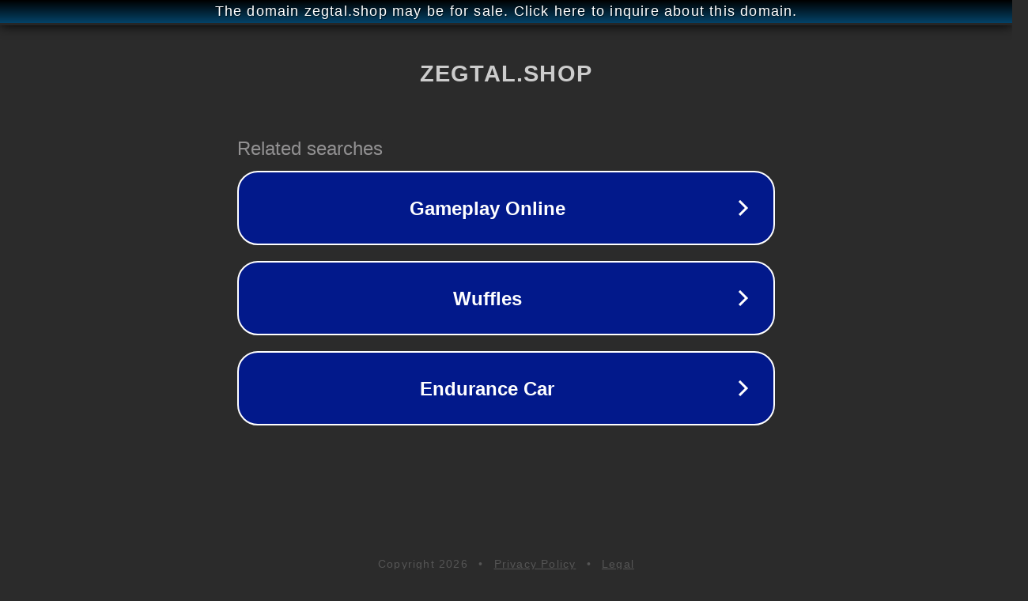

--- FILE ---
content_type: text/html; charset=utf-8
request_url: http://ww25.zegtal.shop/products/shift-casual-shirts-tops?subid1=20240423-0505-36ed-83e1-6a4a74b639bf
body_size: 1214
content:
<!doctype html>
<html data-adblockkey="MFwwDQYJKoZIhvcNAQEBBQADSwAwSAJBANDrp2lz7AOmADaN8tA50LsWcjLFyQFcb/P2Txc58oYOeILb3vBw7J6f4pamkAQVSQuqYsKx3YzdUHCvbVZvFUsCAwEAAQ==_L0QvGo6rqQX2Lb/hxReU00ENhwWZrSKzY9rJtedKsBhndXtL4uUCNWZ0JMCTbU0Wg/0Fvlz6JVQ6MaaeVW864Q==" lang="en" style="background: #2B2B2B;">
<head>
    <meta charset="utf-8">
    <meta name="viewport" content="width=device-width, initial-scale=1">
    <link rel="icon" href="[data-uri]">
    <link rel="preconnect" href="https://www.google.com" crossorigin>
</head>
<body>
<div id="target" style="opacity: 0"></div>
<script>window.park = "[base64]";</script>
<script src="/buHWDZsZP.js"></script>
</body>
</html>
